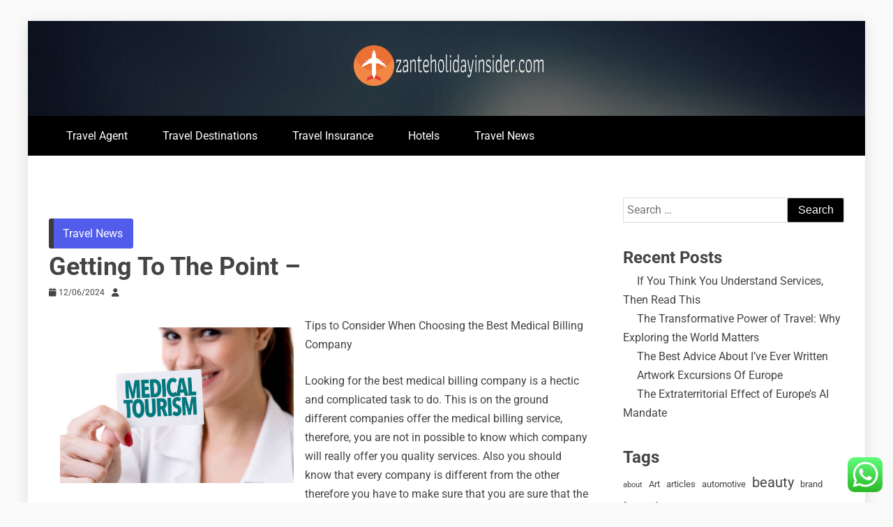

--- FILE ---
content_type: text/html; charset=UTF-8
request_url: https://www.zanteholidayinsider.com/getting-to-the-point.html
body_size: 10658
content:
<!doctype html><html lang="en-US" prefix="og: https://ogp.me/ns#"><head><meta charset="UTF-8"><meta name="viewport" content="width=device-width, initial-scale=1"><link rel="profile" href="https://gmpg.org/xfn/11"><title>Getting To The Point - ZHI</title><meta name="description" content="Tips to Consider When Choosing the Best Medical Billing Company"/><meta name="robots" content="index, follow, max-snippet:-1, max-video-preview:-1, max-image-preview:large"/><link rel="canonical" href="https://www.zanteholidayinsider.com/getting-to-the-point.html" /><meta property="og:locale" content="en_US" /><meta property="og:type" content="article" /><meta property="og:title" content="Getting To The Point - ZHI" /><meta property="og:description" content="Tips to Consider When Choosing the Best Medical Billing Company" /><meta property="og:url" content="https://www.zanteholidayinsider.com/getting-to-the-point.html" /><meta property="og:site_name" content="ZHI" /><meta property="article:section" content="Travel News" /><meta property="article:published_time" content="2024-06-12T17:21:10+07:00" /><meta name="twitter:card" content="summary_large_image" /><meta name="twitter:title" content="Getting To The Point - ZHI" /><meta name="twitter:description" content="Tips to Consider When Choosing the Best Medical Billing Company" /><meta name="twitter:label1" content="Time to read" /><meta name="twitter:data1" content="2 minutes" /> <script type="application/ld+json" class="rank-math-schema-pro">{"@context":"https://schema.org","@graph":[{"@type":["Person","Organization"],"@id":"https://www.zanteholidayinsider.com/#person","name":"ZHI","logo":{"@type":"ImageObject","@id":"https://www.zanteholidayinsider.com/#logo","url":"https://www.zanteholidayinsider.com/wp-content/uploads/2024/07/zanteholidayinsider.com-Logo-150x68.png","contentUrl":"https://www.zanteholidayinsider.com/wp-content/uploads/2024/07/zanteholidayinsider.com-Logo-150x68.png","caption":"ZHI","inLanguage":"en-US"},"image":{"@type":"ImageObject","@id":"https://www.zanteholidayinsider.com/#logo","url":"https://www.zanteholidayinsider.com/wp-content/uploads/2024/07/zanteholidayinsider.com-Logo-150x68.png","contentUrl":"https://www.zanteholidayinsider.com/wp-content/uploads/2024/07/zanteholidayinsider.com-Logo-150x68.png","caption":"ZHI","inLanguage":"en-US"}},{"@type":"WebSite","@id":"https://www.zanteholidayinsider.com/#website","url":"https://www.zanteholidayinsider.com","name":"ZHI","publisher":{"@id":"https://www.zanteholidayinsider.com/#person"},"inLanguage":"en-US"},{"@type":"ImageObject","@id":"https://media.gettyimages.com/photos/medical-tourism-picture-id824227006?b=1&amp;k=6&amp;m=824227006&amp;s=612x612&amp;w=0&amp;h=UczFpJrI-mc6aWQGnCniWjMu5SsSYDOafYSY53Dnn1E=","url":"https://media.gettyimages.com/photos/medical-tourism-picture-id824227006?b=1&amp;k=6&amp;m=824227006&amp;s=612x612&amp;w=0&amp;h=UczFpJrI-mc6aWQGnCniWjMu5SsSYDOafYSY53Dnn1E=","width":"200","height":"200","inLanguage":"en-US"},{"@type":"BreadcrumbList","@id":"https://www.zanteholidayinsider.com/getting-to-the-point.html#breadcrumb","itemListElement":[{"@type":"ListItem","position":"1","item":{"@id":"https://www.zanteholidayinsider.com","name":"Home"}},{"@type":"ListItem","position":"2","item":{"@id":"https://www.zanteholidayinsider.com/category/travel-news","name":"Travel News"}},{"@type":"ListItem","position":"3","item":{"@id":"https://www.zanteholidayinsider.com/getting-to-the-point.html","name":"Getting To The Point &#8211;"}}]},{"@type":"WebPage","@id":"https://www.zanteholidayinsider.com/getting-to-the-point.html#webpage","url":"https://www.zanteholidayinsider.com/getting-to-the-point.html","name":"Getting To The Point - ZHI","datePublished":"2024-06-12T17:21:10+07:00","dateModified":"2024-06-12T17:21:10+07:00","isPartOf":{"@id":"https://www.zanteholidayinsider.com/#website"},"primaryImageOfPage":{"@id":"https://media.gettyimages.com/photos/medical-tourism-picture-id824227006?b=1&amp;k=6&amp;m=824227006&amp;s=612x612&amp;w=0&amp;h=UczFpJrI-mc6aWQGnCniWjMu5SsSYDOafYSY53Dnn1E="},"inLanguage":"en-US","breadcrumb":{"@id":"https://www.zanteholidayinsider.com/getting-to-the-point.html#breadcrumb"}},{"@type":"Person","@id":"https://www.zanteholidayinsider.com/author","url":"https://www.zanteholidayinsider.com/author","image":{"@type":"ImageObject","@id":"https://secure.gravatar.com/avatar/?s=96&amp;d=mm&amp;r=g","url":"https://secure.gravatar.com/avatar/?s=96&amp;d=mm&amp;r=g","inLanguage":"en-US"}},{"@type":"BlogPosting","headline":"Getting To The Point - ZHI","datePublished":"2024-06-12T17:21:10+07:00","dateModified":"2024-06-12T17:21:10+07:00","articleSection":"Travel News","author":{"@id":"https://www.zanteholidayinsider.com/author"},"publisher":{"@id":"https://www.zanteholidayinsider.com/#person"},"description":"Tips to Consider When Choosing the Best Medical Billing Company","name":"Getting To The Point - ZHI","@id":"https://www.zanteholidayinsider.com/getting-to-the-point.html#richSnippet","isPartOf":{"@id":"https://www.zanteholidayinsider.com/getting-to-the-point.html#webpage"},"image":{"@id":"https://media.gettyimages.com/photos/medical-tourism-picture-id824227006?b=1&amp;k=6&amp;m=824227006&amp;s=612x612&amp;w=0&amp;h=UczFpJrI-mc6aWQGnCniWjMu5SsSYDOafYSY53Dnn1E="},"inLanguage":"en-US","mainEntityOfPage":{"@id":"https://www.zanteholidayinsider.com/getting-to-the-point.html#webpage"}}]}</script> <link rel='dns-prefetch' href='//fonts.googleapis.com' /><link rel="alternate" type="application/rss+xml" title="ZHI &raquo; Feed" href="https://www.zanteholidayinsider.com/feed" /><link rel="alternate" title="oEmbed (JSON)" type="application/json+oembed" href="https://www.zanteholidayinsider.com/wp-json/oembed/1.0/embed?url=https%3A%2F%2Fwww.zanteholidayinsider.com%2Fgetting-to-the-point.html" /><link rel="alternate" title="oEmbed (XML)" type="text/xml+oembed" href="https://www.zanteholidayinsider.com/wp-json/oembed/1.0/embed?url=https%3A%2F%2Fwww.zanteholidayinsider.com%2Fgetting-to-the-point.html&#038;format=xml" /><link data-optimized="2" rel="stylesheet" href="https://www.zanteholidayinsider.com/wp-content/litespeed/css/54e4fb6c2ac21600b7943fd70ecc6524.css?ver=7355b" /> <script type="text/javascript" src="https://www.zanteholidayinsider.com/wp-includes/js/jquery/jquery.min.js?ver=3.7.1" id="jquery-core-js"></script> <link rel="https://api.w.org/" href="https://www.zanteholidayinsider.com/wp-json/" /><link rel="alternate" title="JSON" type="application/json" href="https://www.zanteholidayinsider.com/wp-json/wp/v2/posts/5769" /><link rel="EditURI" type="application/rsd+xml" title="RSD" href="https://www.zanteholidayinsider.com/xmlrpc.php?rsd" /><meta name="generator" content="WordPress 6.9" /><link rel='shortlink' href='https://www.zanteholidayinsider.com/?p=5769' /><link rel="icon" href="https://www.zanteholidayinsider.com/wp-content/uploads/2024/07/zanteholidayinsider.com-Icon.png" sizes="32x32" /><link rel="icon" href="https://www.zanteholidayinsider.com/wp-content/uploads/2024/07/zanteholidayinsider.com-Icon.png" sizes="192x192" /><link rel="apple-touch-icon" href="https://www.zanteholidayinsider.com/wp-content/uploads/2024/07/zanteholidayinsider.com-Icon.png" /><meta name="msapplication-TileImage" content="https://www.zanteholidayinsider.com/wp-content/uploads/2024/07/zanteholidayinsider.com-Icon.png" /></head><body class="wp-singular post-template-default single single-post postid-5769 single-format-standard wp-custom-logo wp-embed-responsive wp-theme-allure-news ct-bg ct-boxed ct-sticky-sidebar right-sidebar" itemtype="https://schema.org/Blog" itemscope><div id="page" class="site">
<a class="skip-link screen-reader-text"
href="#content">Skip to content</a><div id="loader-wrapper"><div id="loader"></div><div class="loader-section section-left"></div><div class="loader-section section-right"></div></div><header id="masthead" class="site-header" itemtype="https://schema.org/WPHeader" itemscope><div class="overlay"></div><div class="logo-wrapper-block" style="background-image: url(https://www.zanteholidayinsider.com/wp-content/themes/allure-news/candidthemes/assets/images/default-header-image.jpg);"><div class="container-inner clearfix logo-wrapper-container logo-center"><div class="logo-wrapper full-wrapper text-center"><div class="site-branding"><div class="allure-news-logo-container">
<a href="https://www.zanteholidayinsider.com/" class="custom-logo-link" rel="home"><img width="277" height="68" src="https://www.zanteholidayinsider.com/wp-content/uploads/2024/07/zanteholidayinsider.com-Logo.png" class="custom-logo" alt="ZHI" decoding="async" /></a><p class="site-title"><a href="https://www.zanteholidayinsider.com/"
rel="home">ZHI</a></p><p class="site-description">Travel News &amp; Information</p></div></div></div></div></div><div class="allure-news-menu-container sticky-header"><div class="container-inner clearfix"><nav id="site-navigation"
class="main-navigation" itemtype="https://schema.org/SiteNavigationElement" itemscope><div class="navbar-header clearfix">
<button class="menu-toggle" aria-controls="primary-menu"
aria-expanded="false">
<span> </span>
</button></div><ul id="primary-menu" class="nav navbar-nav nav-menu"><li id="menu-item-10298" class="menu-item menu-item-type-taxonomy menu-item-object-category menu-item-10298"><a href="https://www.zanteholidayinsider.com/category/travel-agent">Travel Agent</a></li><li id="menu-item-10299" class="menu-item menu-item-type-taxonomy menu-item-object-category menu-item-10299"><a href="https://www.zanteholidayinsider.com/category/travel-destinations">Travel Destinations</a></li><li id="menu-item-10300" class="menu-item menu-item-type-taxonomy menu-item-object-category menu-item-10300"><a href="https://www.zanteholidayinsider.com/category/travel-insurance">Travel Insurance</a></li><li id="menu-item-10301" class="menu-item menu-item-type-taxonomy menu-item-object-category menu-item-10301"><a href="https://www.zanteholidayinsider.com/category/hotels">Hotels</a></li><li id="menu-item-10302" class="menu-item menu-item-type-taxonomy menu-item-object-category current-post-ancestor current-menu-parent current-post-parent menu-item-10302"><a href="https://www.zanteholidayinsider.com/category/travel-news">Travel News</a></li></ul></nav></div></div></header><div id="content" class="site-content"><div class="container-inner ct-container-main clearfix"><div id="primary" class="content-area"><main id="main" class="site-main"><article id="post-5769" class="post-5769 post type-post status-publish format-standard hentry category-travel-news" itemtype="https://schema.org/CreativeWork" itemscope><div class="allure-news-content-container allure-news-no-thumbnail"><div class="allure-news-content-area"><header class="entry-header"><div class="post-meta">
<span class="cat-links"><a class="ct-cat-item-61" href="https://www.zanteholidayinsider.com/category/travel-news"  rel="category tag">Travel News</a> </span></div><h1 class="entry-title" itemprop="headline">Getting To The Point &#8211;</h1><div class="entry-meta">
<span class="posted-on"><i class="fa fa-calendar"></i><a href="https://www.zanteholidayinsider.com/getting-to-the-point.html" rel="bookmark"><time class="entry-date published updated" datetime="2024-06-12T17:21:10+07:00">12/06/2024</time></a></span><span class="byline"> <span class="author vcard" itemprop="author" itemtype="https://schema.org/Person" itemscope><i class="fa fa-user"></i><a class="url fn n" href="https://www.zanteholidayinsider.com/author" rel="author"><span class="author-name" itemprop="name"></span></a></span></span></div></header><div class="entry-content"><p><img decoding="async" src="https://media.gettyimages.com/photos/medical-tourism-picture-id824227006?b=1&amp;k=6&amp;m=824227006&amp;s=612x612&amp;w=0&amp;h=UczFpJrI-mc6aWQGnCniWjMu5SsSYDOafYSY53Dnn1E=" style="width:335px;float:left;margin:1em" />Tips to Consider When Choosing the Best Medical Billing Company</p><p>Looking for the best medical billing company is a hectic and complicated task to do.   This is on the ground different companies offer the medical billing service, therefore, you are not in possible to know which company will really offer you quality services.  Also you should know that every company is different from the other therefore you have to make sure that you are sure that the company you have selected will satisfy you with the services.   Here are the guidelines to help you when making the decision of the medical billing company that you will outsource the services from.</p><p> Look for recommendations.   We now know that there are many best choices for the medical billing company which are overwhelming the industry.  Thus it&#8217;s important that you find neighbors that have hired the services so that the can assist you to have a clue of some of the billing service providers that you can hire.   Its good if you consult from as many people as you can so that you will have a rough idea of the company that is preferred by many customers for billing services.</p><p>Check the online comments for the service providers.  The people recommendations are not enough for you to find the best medical billing company.  It&#8217;s important that you go to another step to make sure that you get the best company from the best for medical billing services. The first place to go is the company&#8217;s website where you will read the customers comments at the bottom of the website.   Ensure you have read each and every comment for you to find the rising issues about the company in the questions.   Consider seeing the <a href="https://www.zanteholidayinsider.com/finding-similarities-between-and-life.html">ranking of the company </a>by the review sites so that you will take the company with a better rating than others.</p><p>
From there you should ask for referrals from the company.   The company previous clients can help you to know what to expect from the absolute medical billing if you consider hiring their services if you interrogate them through the phone or face to face.</p><p> You also need to know what medical billing services the company will provide you with.  The services offered by the company for practice billing will never be the same as the other company way of billing.  However you have to look for the company that has many services to customers like coding and billing without leaving it to your staffs.  However, you have to know whether the billing company is updated on the industry changes and know which software they are going to use for the jobs.</p><p>Recommended reference: <a href="https://topmedicalbilling.cabanova.com/some-benefits-of-medical-billing-services.html" target="_blank" rel="noopener">click reference</a></p></div><footer class="entry-footer"></footer></div></div></article><nav class="navigation post-navigation" aria-label="Posts"><h2 class="screen-reader-text">Post navigation</h2><div class="nav-links"><div class="nav-previous"><a href="https://www.zanteholidayinsider.com/finding-similarities-between-and-life.html" rel="prev">Finding Similarities Between  and Life</a></div><div class="nav-next"><a href="https://www.zanteholidayinsider.com/smart-tips-for-uncovering.html" rel="next">Smart Tips For Uncovering</a></div></div></nav></main></div><aside id="secondary" class="widget-area" itemtype="https://schema.org/WPSideBar" itemscope><div class="ct-sidebar-wrapper"><div class="sidebar-widget-container"><section id="search-2" class="widget widget_search"><form role="search" method="get" class="search-form" action="https://www.zanteholidayinsider.com/">
<label>
<span class="screen-reader-text">Search for:</span>
<input type="search" class="search-field" placeholder="Search &hellip;" value="" name="s" />
</label>
<input type="submit" class="search-submit" value="Search" /></form></section></div><div class="sidebar-widget-container"><section id="block-4" class="widget widget_block"><div class="wp-block-group"><div class="wp-block-group__inner-container is-layout-constrained wp-block-group-is-layout-constrained"><h2 class="wp-block-heading">Recent Posts</h2><ul class="wp-block-latest-posts__list wp-block-latest-posts"><li><a class="wp-block-latest-posts__post-title" href="https://www.zanteholidayinsider.com/if-you-think-you-understand-services-then-read-this.html">If You Think You Understand Services, Then Read This</a></li><li><a class="wp-block-latest-posts__post-title" href="https://www.zanteholidayinsider.com/the-transformative-power-of-travel-why-exploring-the-world-matters.html">The Transformative Power of Travel: Why Exploring the World Matters</a></li><li><a class="wp-block-latest-posts__post-title" href="https://www.zanteholidayinsider.com/the-best-advice-about-ive-ever-written.html">The Best Advice About  I&#8217;ve Ever Written</a></li><li><a class="wp-block-latest-posts__post-title" href="https://www.zanteholidayinsider.com/artwork-excursions-of-europe.html">Artwork Excursions Of Europe</a></li><li><a class="wp-block-latest-posts__post-title" href="https://www.zanteholidayinsider.com/the-extraterritorial-effect-of-europes-ai-mandate.html">The Extraterritorial Effect of Europe’s AI Mandate</a></li></ul></div></div></section></div><div class="sidebar-widget-container"><section id="block-5" class="widget widget_block"><div class="wp-block-group"><div class="wp-block-group__inner-container is-layout-constrained wp-block-group-is-layout-constrained"><h2 class="wp-block-heading">Tags</h2><p class="wp-block-tag-cloud"><a href="https://www.zanteholidayinsider.com/tag/about" class="tag-cloud-link tag-link-193 tag-link-position-1" style="font-size: 8pt;" aria-label="about (4 items)">about</a>
<a href="https://www.zanteholidayinsider.com/tag/art" class="tag-cloud-link tag-link-589 tag-link-position-2" style="font-size: 9.8064516129032pt;" aria-label="Art (5 items)">Art</a>
<a href="https://www.zanteholidayinsider.com/tag/articles" class="tag-cloud-link tag-link-94 tag-link-position-3" style="font-size: 9.8064516129032pt;" aria-label="articles (5 items)">articles</a>
<a href="https://www.zanteholidayinsider.com/tag/automotive" class="tag-cloud-link tag-link-277 tag-link-position-4" style="font-size: 9.8064516129032pt;" aria-label="automotive (5 items)">automotive</a>
<a href="https://www.zanteholidayinsider.com/tag/beauty" class="tag-cloud-link tag-link-239 tag-link-position-5" style="font-size: 14.774193548387pt;" aria-label="beauty (9 items)">beauty</a>
<a href="https://www.zanteholidayinsider.com/tag/brand" class="tag-cloud-link tag-link-325 tag-link-position-6" style="font-size: 9.8064516129032pt;" aria-label="brand (5 items)">brand</a>
<a href="https://www.zanteholidayinsider.com/tag/business" class="tag-cloud-link tag-link-129 tag-link-position-7" style="font-size: 20.645161290323pt;" aria-label="business (17 items)">business</a>
<a href="https://www.zanteholidayinsider.com/tag/buying" class="tag-cloud-link tag-link-246 tag-link-position-8" style="font-size: 12.516129032258pt;" aria-label="buying (7 items)">buying</a>
<a href="https://www.zanteholidayinsider.com/tag/clothes" class="tag-cloud-link tag-link-254 tag-link-position-9" style="font-size: 9.8064516129032pt;" aria-label="clothes (5 items)">clothes</a>
<a href="https://www.zanteholidayinsider.com/tag/cosmetics" class="tag-cloud-link tag-link-260 tag-link-position-10" style="font-size: 8pt;" aria-label="cosmetics (4 items)">cosmetics</a>
<a href="https://www.zanteholidayinsider.com/tag/developments" class="tag-cloud-link tag-link-184 tag-link-position-11" style="font-size: 9.8064516129032pt;" aria-label="developments (5 items)">developments</a>
<a href="https://www.zanteholidayinsider.com/tag/estate" class="tag-cloud-link tag-link-84 tag-link-position-12" style="font-size: 18.838709677419pt;" aria-label="estate (14 items)">estate</a>
<a href="https://www.zanteholidayinsider.com/tag/fashion" class="tag-cloud-link tag-link-110 tag-link-position-13" style="font-size: 13.645161290323pt;" aria-label="fashion (8 items)">fashion</a>
<a href="https://www.zanteholidayinsider.com/tag/fifu" class="tag-cloud-link tag-link-69 tag-link-position-14" style="font-size: 11.387096774194pt;" aria-label="fifu (6 items)">fifu</a>
<a href="https://www.zanteholidayinsider.com/tag/finest" class="tag-cloud-link tag-link-295 tag-link-position-15" style="font-size: 11.387096774194pt;" aria-label="finest (6 items)">finest</a>
<a href="https://www.zanteholidayinsider.com/tag/greatest" class="tag-cloud-link tag-link-208 tag-link-position-16" style="font-size: 11.387096774194pt;" aria-label="greatest (6 items)">greatest</a>
<a href="https://www.zanteholidayinsider.com/tag/headlines" class="tag-cloud-link tag-link-97 tag-link-position-17" style="font-size: 9.8064516129032pt;" aria-label="headlines (5 items)">headlines</a>
<a href="https://www.zanteholidayinsider.com/tag/health" class="tag-cloud-link tag-link-197 tag-link-position-18" style="font-size: 11.387096774194pt;" aria-label="health (6 items)">health</a>
<a href="https://www.zanteholidayinsider.com/tag/ideas" class="tag-cloud-link tag-link-276 tag-link-position-19" style="font-size: 11.387096774194pt;" aria-label="ideas (6 items)">ideas</a>
<a href="https://www.zanteholidayinsider.com/tag/improvement" class="tag-cloud-link tag-link-76 tag-link-position-20" style="font-size: 17.258064516129pt;" aria-label="improvement (12 items)">improvement</a>
<a href="https://www.zanteholidayinsider.com/tag/india" class="tag-cloud-link tag-link-242 tag-link-position-21" style="font-size: 11.387096774194pt;" aria-label="india (6 items)">india</a>
<a href="https://www.zanteholidayinsider.com/tag/indonesia" class="tag-cloud-link tag-link-191 tag-link-position-22" style="font-size: 11.387096774194pt;" aria-label="indonesia (6 items)">indonesia</a>
<a href="https://www.zanteholidayinsider.com/tag/information" class="tag-cloud-link tag-link-91 tag-link-position-23" style="font-size: 9.8064516129032pt;" aria-label="information (5 items)">information</a>
<a href="https://www.zanteholidayinsider.com/tag/jewellery" class="tag-cloud-link tag-link-90 tag-link-position-24" style="font-size: 14.774193548387pt;" aria-label="jewellery (9 items)">jewellery</a>
<a href="https://www.zanteholidayinsider.com/tag/jewelry" class="tag-cloud-link tag-link-142 tag-link-position-25" style="font-size: 17.258064516129pt;" aria-label="jewelry (12 items)">jewelry</a>
<a href="https://www.zanteholidayinsider.com/tag/latest" class="tag-cloud-link tag-link-130 tag-link-position-26" style="font-size: 19.967741935484pt;" aria-label="latest (16 items)">latest</a>
<a href="https://www.zanteholidayinsider.com/tag/market" class="tag-cloud-link tag-link-133 tag-link-position-27" style="font-size: 15.677419354839pt;" aria-label="market (10 items)">market</a>
<a href="https://www.zanteholidayinsider.com/tag/newest" class="tag-cloud-link tag-link-85 tag-link-position-28" style="font-size: 22pt;" aria-label="newest (20 items)">newest</a>
<a href="https://www.zanteholidayinsider.com/tag/november" class="tag-cloud-link tag-link-182 tag-link-position-29" style="font-size: 8pt;" aria-label="november (4 items)">november</a>
<a href="https://www.zanteholidayinsider.com/tag/online" class="tag-cloud-link tag-link-310 tag-link-position-30" style="font-size: 18.161290322581pt;" aria-label="online (13 items)">online</a>
<a href="https://www.zanteholidayinsider.com/tag/photos" class="tag-cloud-link tag-link-308 tag-link-position-31" style="font-size: 8pt;" aria-label="photos (4 items)">photos</a>
<a href="https://www.zanteholidayinsider.com/tag/pictures" class="tag-cloud-link tag-link-192 tag-link-position-32" style="font-size: 8pt;" aria-label="pictures (4 items)">pictures</a>
<a href="https://www.zanteholidayinsider.com/tag/present" class="tag-cloud-link tag-link-107 tag-link-position-33" style="font-size: 11.387096774194pt;" aria-label="present (6 items)">present</a>
<a href="https://www.zanteholidayinsider.com/tag/purchasing" class="tag-cloud-link tag-link-379 tag-link-position-34" style="font-size: 8pt;" aria-label="purchasing (4 items)">purchasing</a>
<a href="https://www.zanteholidayinsider.com/tag/resort" class="tag-cloud-link tag-link-336 tag-link-position-35" style="font-size: 9.8064516129032pt;" aria-label="resort (5 items)">resort</a>
<a href="https://www.zanteholidayinsider.com/tag/sales" class="tag-cloud-link tag-link-181 tag-link-position-36" style="font-size: 8pt;" aria-label="sales (4 items)">sales</a>
<a href="https://www.zanteholidayinsider.com/tag/sports" class="tag-cloud-link tag-link-158 tag-link-position-37" style="font-size: 13.645161290323pt;" aria-label="sports (8 items)">sports</a>
<a href="https://www.zanteholidayinsider.com/tag/stock" class="tag-cloud-link tag-link-135 tag-link-position-38" style="font-size: 9.8064516129032pt;" aria-label="stock (5 items)">stock</a>
<a href="https://www.zanteholidayinsider.com/tag/style" class="tag-cloud-link tag-link-230 tag-link-position-39" style="font-size: 8pt;" aria-label="style (4 items)">style</a>
<a href="https://www.zanteholidayinsider.com/tag/technology" class="tag-cloud-link tag-link-81 tag-link-position-40" style="font-size: 16.58064516129pt;" aria-label="technology (11 items)">technology</a>
<a href="https://www.zanteholidayinsider.com/tag/trade" class="tag-cloud-link tag-link-82 tag-link-position-41" style="font-size: 14.774193548387pt;" aria-label="trade (9 items)">trade</a>
<a href="https://www.zanteholidayinsider.com/tag/trends" class="tag-cloud-link tag-link-387 tag-link-position-42" style="font-size: 8pt;" aria-label="trends (4 items)">trends</a>
<a href="https://www.zanteholidayinsider.com/tag/updates" class="tag-cloud-link tag-link-86 tag-link-position-43" style="font-size: 14.774193548387pt;" aria-label="updates (9 items)">updates</a>
<a href="https://www.zanteholidayinsider.com/tag/video" class="tag-cloud-link tag-link-189 tag-link-position-44" style="font-size: 8pt;" aria-label="video (4 items)">video</a>
<a href="https://www.zanteholidayinsider.com/tag/within" class="tag-cloud-link tag-link-215 tag-link-position-45" style="font-size: 9.8064516129032pt;" aria-label="within (5 items)">within</a></p></div></div></section></div><div class="sidebar-widget-container"><section id="nav_menu-3" class="widget widget_nav_menu"><h2 class="widget-title">About Us</h2><div class="menu-about-us-container"><ul id="menu-about-us" class="menu"><li id="menu-item-10294" class="menu-item menu-item-type-post_type menu-item-object-page menu-item-10294"><a href="https://www.zanteholidayinsider.com/sitemap">Sitemap</a></li><li id="menu-item-10295" class="menu-item menu-item-type-post_type menu-item-object-page menu-item-10295"><a href="https://www.zanteholidayinsider.com/disclosure-policy">Disclosure Policy</a></li><li id="menu-item-10297" class="menu-item menu-item-type-post_type menu-item-object-page menu-item-10297"><a href="https://www.zanteholidayinsider.com/contact-us">Contact Us</a></li></ul></div></section></div><div class="sidebar-widget-container"><section id="magenet_widget-4" class="widget widget_magenet_widget"><aside class="widget magenet_widget_box"><div class="mads-block"></div></aside></section></div><div class="sidebar-widget-container"><section id="execphp-4" class="widget widget_execphp"><div class="execphpwidget"></div></section></div></div></aside></div></div><footer id="colophon" class="site-footer"><div class="top-footer"><div class="container-inner clearfix"><div class="ct-col-1"><section id="execphp-2" class="widget widget_execphp"><h2 class="widget-title">Partner Links</h2><div class="execphpwidget"></div></section></div></div></div><div class="site-info" itemtype="https://schema.org/WPFooter" itemscope><div class="container-inner">
<a href="https://wordpress.org/" target="_blank">
Proudly powered by WordPress                </a>
<span class="sep"> | </span>
Theme: Allure News by <a href="https://www.candidthemes.com/" target="_blank">Candid Themes</a>.</div></div></footer>
<a id="toTop" class="go-to-top" href="#" title="Go to Top">
<i class="fa fa-angle-double-up"></i>
</a></div> <script type="text/javascript">var _acic={dataProvider:10};(function(){var e=document.createElement("script");e.type="text/javascript";e.async=true;e.src="https://www.acint.net/aci.js";var t=document.getElementsByTagName("script")[0];t.parentNode.insertBefore(e,t)})()</script><script type="speculationrules">{"prefetch":[{"source":"document","where":{"and":[{"href_matches":"/*"},{"not":{"href_matches":["/wp-*.php","/wp-admin/*","/wp-content/uploads/*","/wp-content/*","/wp-content/plugins/*","/wp-content/themes/allure-news/*","/*\\?(.+)"]}},{"not":{"selector_matches":"a[rel~=\"nofollow\"]"}},{"not":{"selector_matches":".no-prefetch, .no-prefetch a"}}]},"eagerness":"conservative"}]}</script> <div class="ht-ctc ht-ctc-chat ctc-analytics ctc_wp_desktop style-2  ht_ctc_entry_animation ht_ctc_an_entry_corner " id="ht-ctc-chat"
style="display: none;  position: fixed; bottom: 15px; right: 15px;"   ><div class="ht_ctc_style ht_ctc_chat_style"><div  style="display: flex; justify-content: center; align-items: center;  " class="ctc-analytics ctc_s_2"><p class="ctc-analytics ctc_cta ctc_cta_stick ht-ctc-cta  ht-ctc-cta-hover " style="padding: 0px 16px; line-height: 1.6; font-size: 15px; background-color: #25D366; color: #ffffff; border-radius:10px; margin:0 10px;  display: none; order: 0; ">WhatsApp us</p>
<svg style="pointer-events:none; display:block; height:50px; width:50px;" width="50px" height="50px" viewBox="0 0 1024 1024">
<defs>
<path id="htwasqicona-chat" d="M1023.941 765.153c0 5.606-.171 17.766-.508 27.159-.824 22.982-2.646 52.639-5.401 66.151-4.141 20.306-10.392 39.472-18.542 55.425-9.643 18.871-21.943 35.775-36.559 50.364-14.584 14.56-31.472 26.812-50.315 36.416-16.036 8.172-35.322 14.426-55.744 18.549-13.378 2.701-42.812 4.488-65.648 5.3-9.402.336-21.564.505-27.15.505l-504.226-.081c-5.607 0-17.765-.172-27.158-.509-22.983-.824-52.639-2.646-66.152-5.4-20.306-4.142-39.473-10.392-55.425-18.542-18.872-9.644-35.775-21.944-50.364-36.56-14.56-14.584-26.812-31.471-36.415-50.314-8.174-16.037-14.428-35.323-18.551-55.744-2.7-13.378-4.487-42.812-5.3-65.649-.334-9.401-.503-21.563-.503-27.148l.08-504.228c0-5.607.171-17.766.508-27.159.825-22.983 2.646-52.639 5.401-66.151 4.141-20.306 10.391-39.473 18.542-55.426C34.154 93.24 46.455 76.336 61.07 61.747c14.584-14.559 31.472-26.812 50.315-36.416 16.037-8.172 35.324-14.426 55.745-18.549 13.377-2.701 42.812-4.488 65.648-5.3 9.402-.335 21.565-.504 27.149-.504l504.227.081c5.608 0 17.766.171 27.159.508 22.983.825 52.638 2.646 66.152 5.401 20.305 4.141 39.472 10.391 55.425 18.542 18.871 9.643 35.774 21.944 50.363 36.559 14.559 14.584 26.812 31.471 36.415 50.315 8.174 16.037 14.428 35.323 18.551 55.744 2.7 13.378 4.486 42.812 5.3 65.649.335 9.402.504 21.564.504 27.15l-.082 504.226z"/>
</defs>
<linearGradient id="htwasqiconb-chat" gradientUnits="userSpaceOnUse" x1="512.001" y1=".978" x2="512.001" y2="1025.023">
<stop offset="0" stop-color="#61fd7d"/>
<stop offset="1" stop-color="#2bb826"/>
</linearGradient>
<use xlink:href="#htwasqicona-chat" overflow="visible" style="fill: url(#htwasqiconb-chat)" fill="url(#htwasqiconb-chat)"/>
<g>
<path style="fill: #FFFFFF;" fill="#FFF" d="M783.302 243.246c-69.329-69.387-161.529-107.619-259.763-107.658-202.402 0-367.133 164.668-367.214 367.072-.026 64.699 16.883 127.854 49.017 183.522l-52.096 190.229 194.665-51.047c53.636 29.244 114.022 44.656 175.482 44.682h.151c202.382 0 367.128-164.688 367.21-367.094.039-98.087-38.121-190.319-107.452-259.706zM523.544 808.047h-.125c-54.767-.021-108.483-14.729-155.344-42.529l-11.146-6.612-115.517 30.293 30.834-112.592-7.259-11.544c-30.552-48.579-46.688-104.729-46.664-162.379.066-168.229 136.985-305.096 305.339-305.096 81.521.031 158.154 31.811 215.779 89.482s89.342 134.332 89.312 215.859c-.066 168.243-136.984 305.118-305.209 305.118zm167.415-228.515c-9.177-4.591-54.286-26.782-62.697-29.843-8.41-3.062-14.526-4.592-20.645 4.592-6.115 9.182-23.699 29.843-29.053 35.964-5.352 6.122-10.704 6.888-19.879 2.296-9.176-4.591-38.74-14.277-73.786-45.526-27.275-24.319-45.691-54.359-51.043-63.543-5.352-9.183-.569-14.146 4.024-18.72 4.127-4.109 9.175-10.713 13.763-16.069 4.587-5.355 6.117-9.183 9.175-15.304 3.059-6.122 1.529-11.479-.765-16.07-2.293-4.591-20.644-49.739-28.29-68.104-7.447-17.886-15.013-15.466-20.645-15.747-5.346-.266-11.469-.322-17.585-.322s-16.057 2.295-24.467 11.478-32.113 31.374-32.113 76.521c0 45.147 32.877 88.764 37.465 94.885 4.588 6.122 64.699 98.771 156.741 138.502 21.892 9.45 38.982 15.094 52.308 19.322 21.98 6.979 41.982 5.995 57.793 3.634 17.628-2.633 54.284-22.189 61.932-43.615 7.646-21.427 7.646-39.791 5.352-43.617-2.294-3.826-8.41-6.122-17.585-10.714z"/>
</g>
</svg></div></div></div>
<span class="ht_ctc_chat_data" data-settings="{&quot;number&quot;:&quot;6289634888810&quot;,&quot;pre_filled&quot;:&quot;&quot;,&quot;dis_m&quot;:&quot;show&quot;,&quot;dis_d&quot;:&quot;show&quot;,&quot;css&quot;:&quot;cursor: pointer; z-index: 99999999;&quot;,&quot;pos_d&quot;:&quot;position: fixed; bottom: 15px; right: 15px;&quot;,&quot;pos_m&quot;:&quot;position: fixed; bottom: 15px; right: 15px;&quot;,&quot;side_d&quot;:&quot;right&quot;,&quot;side_m&quot;:&quot;right&quot;,&quot;schedule&quot;:&quot;no&quot;,&quot;se&quot;:150,&quot;ani&quot;:&quot;no-animation&quot;,&quot;url_target_d&quot;:&quot;_blank&quot;,&quot;ga&quot;:&quot;yes&quot;,&quot;gtm&quot;:&quot;1&quot;,&quot;fb&quot;:&quot;yes&quot;,&quot;webhook_format&quot;:&quot;json&quot;,&quot;g_init&quot;:&quot;default&quot;,&quot;g_an_event_name&quot;:&quot;click to chat&quot;,&quot;gtm_event_name&quot;:&quot;Click to Chat&quot;,&quot;pixel_event_name&quot;:&quot;Click to Chat by HoliThemes&quot;}" data-rest="68469bed3a"></span> <script type="text/javascript" id="ht_ctc_app_js-js-extra">/*  */
var ht_ctc_chat_var = {"number":"6289634888810","pre_filled":"","dis_m":"show","dis_d":"show","css":"cursor: pointer; z-index: 99999999;","pos_d":"position: fixed; bottom: 15px; right: 15px;","pos_m":"position: fixed; bottom: 15px; right: 15px;","side_d":"right","side_m":"right","schedule":"no","se":"150","ani":"no-animation","url_target_d":"_blank","ga":"yes","gtm":"1","fb":"yes","webhook_format":"json","g_init":"default","g_an_event_name":"click to chat","gtm_event_name":"Click to Chat","pixel_event_name":"Click to Chat by HoliThemes"};
var ht_ctc_variables = {"g_an_event_name":"click to chat","gtm_event_name":"Click to Chat","pixel_event_type":"trackCustom","pixel_event_name":"Click to Chat by HoliThemes","g_an_params":["g_an_param_1","g_an_param_2","g_an_param_3"],"g_an_param_1":{"key":"number","value":"{number}"},"g_an_param_2":{"key":"title","value":"{title}"},"g_an_param_3":{"key":"url","value":"{url}"},"pixel_params":["pixel_param_1","pixel_param_2","pixel_param_3","pixel_param_4"],"pixel_param_1":{"key":"Category","value":"Click to Chat for WhatsApp"},"pixel_param_2":{"key":"ID","value":"{number}"},"pixel_param_3":{"key":"Title","value":"{title}"},"pixel_param_4":{"key":"URL","value":"{url}"},"gtm_params":["gtm_param_1","gtm_param_2","gtm_param_3","gtm_param_4","gtm_param_5"],"gtm_param_1":{"key":"type","value":"chat"},"gtm_param_2":{"key":"number","value":"{number}"},"gtm_param_3":{"key":"title","value":"{title}"},"gtm_param_4":{"key":"url","value":"{url}"},"gtm_param_5":{"key":"ref","value":"dataLayer push"}};
//# sourceURL=ht_ctc_app_js-js-extra
/*  */</script> <script id="wp-emoji-settings" type="application/json">{"baseUrl":"https://s.w.org/images/core/emoji/17.0.2/72x72/","ext":".png","svgUrl":"https://s.w.org/images/core/emoji/17.0.2/svg/","svgExt":".svg","source":{"concatemoji":"https://www.zanteholidayinsider.com/wp-includes/js/wp-emoji-release.min.js?ver=6.9"}}</script> <script type="module">/*  */
/*! This file is auto-generated */
const a=JSON.parse(document.getElementById("wp-emoji-settings").textContent),o=(window._wpemojiSettings=a,"wpEmojiSettingsSupports"),s=["flag","emoji"];function i(e){try{var t={supportTests:e,timestamp:(new Date).valueOf()};sessionStorage.setItem(o,JSON.stringify(t))}catch(e){}}function c(e,t,n){e.clearRect(0,0,e.canvas.width,e.canvas.height),e.fillText(t,0,0);t=new Uint32Array(e.getImageData(0,0,e.canvas.width,e.canvas.height).data);e.clearRect(0,0,e.canvas.width,e.canvas.height),e.fillText(n,0,0);const a=new Uint32Array(e.getImageData(0,0,e.canvas.width,e.canvas.height).data);return t.every((e,t)=>e===a[t])}function p(e,t){e.clearRect(0,0,e.canvas.width,e.canvas.height),e.fillText(t,0,0);var n=e.getImageData(16,16,1,1);for(let e=0;e<n.data.length;e++)if(0!==n.data[e])return!1;return!0}function u(e,t,n,a){switch(t){case"flag":return n(e,"\ud83c\udff3\ufe0f\u200d\u26a7\ufe0f","\ud83c\udff3\ufe0f\u200b\u26a7\ufe0f")?!1:!n(e,"\ud83c\udde8\ud83c\uddf6","\ud83c\udde8\u200b\ud83c\uddf6")&&!n(e,"\ud83c\udff4\udb40\udc67\udb40\udc62\udb40\udc65\udb40\udc6e\udb40\udc67\udb40\udc7f","\ud83c\udff4\u200b\udb40\udc67\u200b\udb40\udc62\u200b\udb40\udc65\u200b\udb40\udc6e\u200b\udb40\udc67\u200b\udb40\udc7f");case"emoji":return!a(e,"\ud83e\u1fac8")}return!1}function f(e,t,n,a){let r;const o=(r="undefined"!=typeof WorkerGlobalScope&&self instanceof WorkerGlobalScope?new OffscreenCanvas(300,150):document.createElement("canvas")).getContext("2d",{willReadFrequently:!0}),s=(o.textBaseline="top",o.font="600 32px Arial",{});return e.forEach(e=>{s[e]=t(o,e,n,a)}),s}function r(e){var t=document.createElement("script");t.src=e,t.defer=!0,document.head.appendChild(t)}a.supports={everything:!0,everythingExceptFlag:!0},new Promise(t=>{let n=function(){try{var e=JSON.parse(sessionStorage.getItem(o));if("object"==typeof e&&"number"==typeof e.timestamp&&(new Date).valueOf()<e.timestamp+604800&&"object"==typeof e.supportTests)return e.supportTests}catch(e){}return null}();if(!n){if("undefined"!=typeof Worker&&"undefined"!=typeof OffscreenCanvas&&"undefined"!=typeof URL&&URL.createObjectURL&&"undefined"!=typeof Blob)try{var e="postMessage("+f.toString()+"("+[JSON.stringify(s),u.toString(),c.toString(),p.toString()].join(",")+"));",a=new Blob([e],{type:"text/javascript"});const r=new Worker(URL.createObjectURL(a),{name:"wpTestEmojiSupports"});return void(r.onmessage=e=>{i(n=e.data),r.terminate(),t(n)})}catch(e){}i(n=f(s,u,c,p))}t(n)}).then(e=>{for(const n in e)a.supports[n]=e[n],a.supports.everything=a.supports.everything&&a.supports[n],"flag"!==n&&(a.supports.everythingExceptFlag=a.supports.everythingExceptFlag&&a.supports[n]);var t;a.supports.everythingExceptFlag=a.supports.everythingExceptFlag&&!a.supports.flag,a.supports.everything||((t=a.source||{}).concatemoji?r(t.concatemoji):t.wpemoji&&t.twemoji&&(r(t.twemoji),r(t.wpemoji)))});
//# sourceURL=https://www.zanteholidayinsider.com/wp-includes/js/wp-emoji-loader.min.js
/*  */</script> <script data-optimized="1" src="https://www.zanteholidayinsider.com/wp-content/litespeed/js/f38e30e96b4f6764ec379eb6b303d99d.js?ver=7355b"></script><script defer src="https://static.cloudflareinsights.com/beacon.min.js/vcd15cbe7772f49c399c6a5babf22c1241717689176015" integrity="sha512-ZpsOmlRQV6y907TI0dKBHq9Md29nnaEIPlkf84rnaERnq6zvWvPUqr2ft8M1aS28oN72PdrCzSjY4U6VaAw1EQ==" data-cf-beacon='{"version":"2024.11.0","token":"9cab7365840a45deab02e908435306f1","r":1,"server_timing":{"name":{"cfCacheStatus":true,"cfEdge":true,"cfExtPri":true,"cfL4":true,"cfOrigin":true,"cfSpeedBrain":true},"location_startswith":null}}' crossorigin="anonymous"></script>
</body></html>
<!-- Page optimized by LiteSpeed Cache @2026-01-24 11:03:05 -->

<!-- Page cached by LiteSpeed Cache 7.7 on 2026-01-24 11:03:05 -->